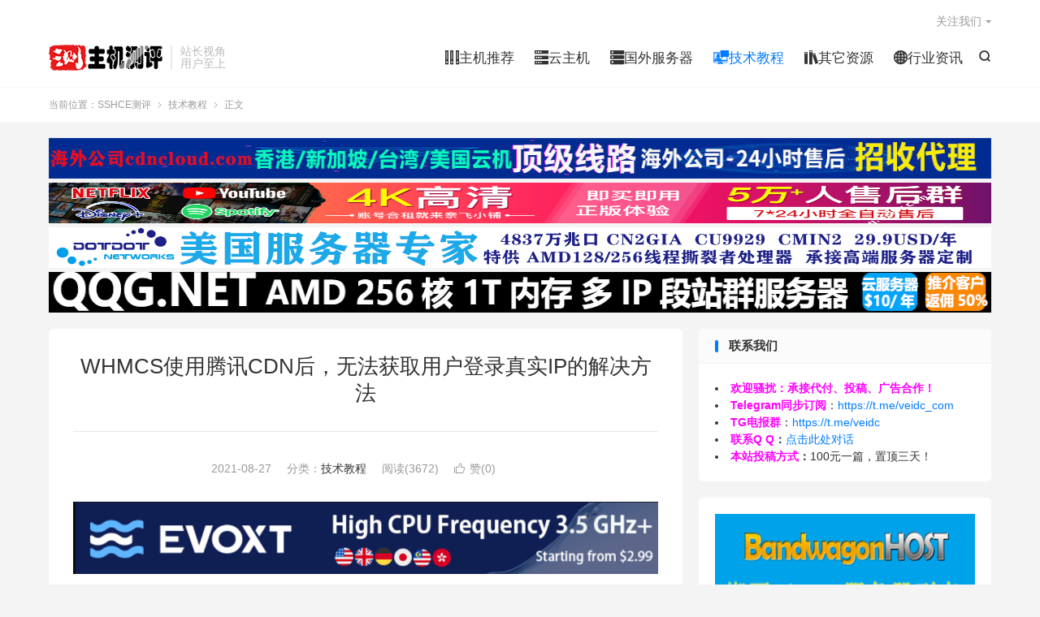

--- FILE ---
content_type: text/html; charset=UTF-8
request_url: https://www.sshce.com/17935.html
body_size: 14322
content:
<!DOCTYPE HTML>
<html lang="zh-CN" >
<head>
<meta charset="UTF-8">
<meta http-equiv="X-UA-Compatible" content="IE=edge">
<meta name="viewport" content="width=device-width, initial-scale=1.0, user-scalable=0, minimum-scale=1.0, maximum-scale=1.0">
<meta name="apple-mobile-web-app-title" content="SSHCE测评">
<meta http-equiv="Cache-Control" content="no-siteapp">
<title>WHMCS使用腾讯CDN后，无法获取用户登录真实IP的解决方法-SSHCE测评</title>
<meta name='robots' content='max-image-preview:large' />
<link rel='dns-prefetch' href='//www.sshce.com' />
<link rel="alternate" title="oEmbed (JSON)" type="application/json+oembed" href="https://www.sshce.com/wp-json/oembed/1.0/embed?url=https%3A%2F%2Fwww.sshce.com%2F17935.html" />
<link rel="alternate" title="oEmbed (XML)" type="text/xml+oembed" href="https://www.sshce.com/wp-json/oembed/1.0/embed?url=https%3A%2F%2Fwww.sshce.com%2F17935.html&#038;format=xml" />
<style id='wp-img-auto-sizes-contain-inline-css' type='text/css'>
img:is([sizes=auto i],[sizes^="auto," i]){contain-intrinsic-size:3000px 1500px}
/*# sourceURL=wp-img-auto-sizes-contain-inline-css */
</style>
<style id='classic-theme-styles-inline-css' type='text/css'>
/*! This file is auto-generated */
.wp-block-button__link{color:#fff;background-color:#32373c;border-radius:9999px;box-shadow:none;text-decoration:none;padding:calc(.667em + 2px) calc(1.333em + 2px);font-size:1.125em}.wp-block-file__button{background:#32373c;color:#fff;text-decoration:none}
/*# sourceURL=/wp-includes/css/classic-themes.min.css */
</style>
<link rel='stylesheet' id='style-css' href='https://www.sshce.com/wp-content/themes/dux/style.css?ver=9.0' type='text/css' media='all' />
<script type="text/javascript" src="https://www.sshce.com/wp-content/themes/dux/assets/js/libs/jquery.min.js?ver=9.0" id="jquery-js"></script>
<link rel="https://api.w.org/" href="https://www.sshce.com/wp-json/" /><link rel="alternate" title="JSON" type="application/json" href="https://www.sshce.com/wp-json/wp/v2/posts/17935" /><link rel="canonical" href="https://www.sshce.com/17935.html" />
<style type="text/css">.eafl-disclaimer-small{font-size:.8em}.eafl-disclaimer-smaller{font-size:.6em}</style><meta name="keywords" content="WHMCS使用CDN获取真实IP,WHMCS获取真实IP,百度CDN,腾讯CDN,技术教程">
<meta name="description" content="WHMCS是一款出色的财务系统，腾讯CDN也是国内知名的CDN提供商，最近小编在使用WHMCS时，加了腾讯CDN。但是套上CDN之后就会出现一个问题，每次不管是自己登录还是用户登陆注册，识别的ip都是腾讯CDN的ip，那么如何才能获取到登录用户的真实ip呢？答案其实很简单，只需要添加三行代码就可以完美解决。  conf">
<meta property="og:type" content="acticle">
<meta property="og:site_name" content="SSHCE测评">
<meta property="og:title" content="WHMCS使用腾讯CDN后，无法获取用户登录真实IP的解决方法">
<meta property="og:description" content="WHMCS是一款出色的财务系统，腾讯CDN也是国内知名的CDN提供商，最近小编在使用WHMCS时，加了腾讯CDN。但是套上CDN之后就会出现一个问题，每次不管是自己登录还是用户登陆注册，识别的ip都是腾讯CDN的ip，那么如何才能获取到登录...">
<meta property="og:url" content="https://www.sshce.com/17935.html">
<meta property="og:image" content="https://www.veidc.com/wp-content/uploads/2021/08/1630045725-20210827142811.png">
<meta property="twitter:card" content="summary_large_image">
<meta property="twitter:title" content="WHMCS使用腾讯CDN后，无法获取用户登录真实IP的解决方法">
<meta property="twitter:description" content="WHMCS是一款出色的财务系统，腾讯CDN也是国内知名的CDN提供商，最近小编在使用WHMCS时，加了腾讯CDN。但是套上CDN之后就会出现一个问题，每次不管是自己登录还是用户登陆注册，识别的ip都是腾讯CDN的ip，那么如何才能获取到登录...">
<meta property="twitter:url" content="https://www.sshce.com/17935.html">
<meta property="twitter:image" content="https://www.veidc.com/wp-content/uploads/2021/08/1630045725-20210827142811.png">
<style>.container{max-width:1200px}a.tbaru{border:2px dashed #aaa;padding:40px 15px;font-size:18px;background-color:#fff;display:block;text-decoration:none;color:#888;font-weight:bold;text-align:center;}
a.tbaru:hover{border-color:#666;color:#444;}
@media (max-width:640px){a.tbaru{font-size:12px;padding:25px 15px;}}
/**logo扫光效果CSS**/
.logo{
  position: relative;
  overflow: hidden;
  max-height: 50px;
}
.logo:before {
    content: "";
    position: absolute;
    width: 150px;
    height: 10px;
    background-color: rgba(255, 255, 255, 0.5);
    -webkit-transform: rotate(-45deg);
    transform: rotate(-45deg);
    -webkit-animation: blink 1s ease-in 1s infinite;
    animation: blink 1s ease-in 1s infinite;
}
 
@-webkit-keyframes blink {
    from {left: 10px;top: 0;}
    to {left: 320px;top: 0;}
}
@-o-keyframes blink {
    from {left: 10px;top: 0;}
    to {left: 320px;top: 0;}
}
@-moz-keyframes blink {
    from {left: 10px;top: 0;}
    to {left: 320px;top: 0;}
}
@keyframes blink {
    from {left: -100px;top: 0;}
    to {left: 320px;top: 0;}
}


/** 修正摘要列表定位方式 */
.excerpt {
    position: relative;
}
/** NEW 图标文字版样式 **/
.excerpt .new-icon{
    position: absolute;
    padding: 0;
    right: -45px;
    top: -20px;
    display: block;
    width: 120px;
    height: 24px;
    line-height: 24px;
    background: #4caf50;
    color: #fff;
    font-size: 16px;
    font-weight: 500;
    text-align: center;
    transform: rotate(36deg);
    transform-origin: 0% 0%;
}

/** 置顶图标文字版样式 **/
.sticky-icon {
    position: absolute;
    padding: 0;
    right: -45px;
    top: -20px;
    display: block;
    width: 120px;
    height: 24px;
    line-height: 24px;
    background: #ff5e52;
    color: #fff;
    font-size: 16px;
    font-weight: 500;
    text-align: center;
    transform: rotate(36deg);
    transform-origin: 0% 0%;
}
@media (max-width:640px){
    .excerpt-sticky header{text-indent:0px;position: unset;}
    .sticky-icon {
        position: absolute;
        padding: 0;
        right: -45px;
        left: auto;
        top: -20px;
        display: block;
        width: 120px;
        height: 24px;
        line-height: 24px;
        background: #ff5e52;
        color: #fff;
        font-size: 16px;
        font-weight: 500;
        text-align: center;
        transform: rotate(36deg);
        transform-origin: 0% 0%;
    }
}

/* 首页5格 */
.eboxx {
overflow: hidden;
font-size: 12px;
text-align: center;
background-color: #fff;
margin-bottom: 10px;
}
.eboxx h4 {
font-size: 14px;
color: #444;
margin: 10px 0;
}
.eboxx-i {
position: relative;
float: left;
width: 25%;
padding: 18px;
background-color: #fff;
color: #777;
}
.eboxx-01, .eboxx-02, .eboxx-03, .eboxx-04 {
border-right: 2px solid #eee;
}
.eboxx-i:hover {background-color: #FAFDFF;
 border-color: #dd911f;
 position: relative;
 z-index: 2;}
.eboxx-i p {height: 36px;overflow: hidden;color: #bbb;}
@media (max-width: 1024px) {
.eboxx .btn-default {display: none;}
.eboxx h4 {height: 20px;overflow: hidden;}
}
@media (max-width: 860px) {
.eboxx .eboxx-100 {display: none;}
.eboxx-i {width: 25%;}
.eboxx-04 {border-right: none;}
}
@media (max-width: 640px) {
.eboxx-i {width: 50%;}
.eboxx-01 {border-bottom: 2px solid #eee;}
.eboxx-02 {border-right: none;border-bottom: 2px solid #eee;}
}
@media (max-width: 480px) {
.eboxx-i {padding: 10px 15px 15px;}
.eboxx h4 {margin-bottom: 0;}
.eboxx-i p {margin: 5px 0}
}

.author_bio_section{
background: none repeat scroll 0 0 #F5F5F5;
padding: 15px;
border: 1px solid #ccc;
}
.author_name{
font-size:16px;
font-weight: bold;
}
.author_details img {
border: 1px solid #D8D8D8;
border-radius: 50%;
float: left;
margin: 0 10px 10px 0;
}

/**biaoji**/
.article-categories {
 margin-bottom: 10px
}

.article-categories a {
 padding: 4px 10px;
 background-color: #19B5FE;
 color: white;
 font-size: 12px;
 line-height: 16px;
 font-weight: 400;
 margin: 0 5px 5px 0;
 border-radius: 2px;
 display: inline-block
}

.article-categories a:nth-child(5n) {
 background-color: #4A4A4A;
 color: #FFF
}

.article-categories a:nth-child(5n+1) {
 background-color: #ff5e5c;
 color: #FFF
}

.article-categories a:nth-child(5n+2) {
 background-color: #ffbb50;
 color: #FFF
}

.article-categories a:nth-child(5n+3) {
 background-color: #1ac756;
 color: #FFF
}

.article-categories a:nth-child(5n+4) {
 background-color: #19B5FE;
 color: #FFF
}

.article-categories a:hover {
 background-color: #1B1B1B;
 color: #FFF
}

.article-title {
 position: relative;
 margin-bottom: 15px;
 font-size: 26px;
 line-height: 1.3;
 display: block;
 font-weight: 400;
 margin: 0 0 35px;
 padding: 0 0 30px;
 border-bottom: 1px solid #e7e7e7;
 color: #FFF
}

/*网站新增彩色警示文本框*/ 
#tbc_cyan {
	color: #24b4f0;  
	background: #c0e8ff url('../img/tbc_cyan.png') -1px -1px no-repeat;  
	border: 1px solid #24b4f0;   
	overflow: hidden;   
	margin: 10px 0;   
	padding: 15px 15px;   
} 
#tbc_green {
	color: #7da33c;   
	background: #ecf2d6 url('../img/tbc_green.png') -1px -1px no-repeat;   
	border: 1px solid #aac66d;   
	overflow: hidden;   
	margin: 10px 0;   
	padding: 15px;   
} 
#tbc_yellow {
	color: #ad9948;  
	background: #fff4b9 url('../img/tbc_yellow.png') -1px -1px no-repeat;  
	border: 1px solid #eac946;  
	overflow: hidden;  
	margin: 10px 0;  
	padding: 15px;  
}  
#tbc_pink {
	color: #c66;  
	background: #ffecea url('../img/tbc_pink.png') -1px -1px no-repeat;  
	border: 1px solid #ebb1b1;  
	overflow: hidden;  
	margin: 10px 0;  
	padding: 15px;  
}   
#tbc_gray {
	color: #f0f0f0;
	background: #eaeaea url('../img/tbc_gray.png') -1px -1px no-repeat;
	border: 1px solid #c8c8c8;
	overflow: hidden;
	margin: 10px 0;
	padding: 15px;  
}

/**biaoji**/
.article-categories {
 margin-bottom: 10px
}

.article-categories a {
 padding: 4px 10px;
 background-color: #19B5FE;
 color: white;
 font-size: 12px;
 line-height: 16px;
 font-weight: 400;
 margin: 0 5px 5px 0;
 border-radius: 2px;
 display: inline-block
}

.article-categories a:nth-child(5n) {
 background-color: #4A4A4A;
 color: #FFF
}

.article-categories a:nth-child(5n+1) {
 background-color: #ff5e5c;
 color: #FFF
}

.article-categories a:nth-child(5n+2) {
 background-color: #ffbb50;
 color: #FFF
}

.article-categories a:nth-child(5n+3) {
 background-color: #1ac756;
 color: #FFF
}

.article-categories a:nth-child(5n+4) {
 background-color: #19B5FE;
 color: #FFF
}

.article-categories a:hover {
 background-color: #1B1B1B;
 color: #FFF
}

.article-title {
 position: relative;
 margin-bottom: 15px;
 font-size: 26px;
 line-height: 1.3;
 display: block;
 font-weight: 400;
 margin: 0 0 35px;
 padding: 0 0 30px;
 border-bottom: 1px solid #e7e7e7;
 color: #FFF
}

.excerpt:hover{ background-color: #f0ffff; border-color: #24b4f0; position: relative; z-index: 2; }

/* WooCommerce sidebar */
.widget_shopping_cart_content{padding: 5px 15px 0;}
.woocommerce.widget_shopping_cart .total{border-top: 1px solid #eee;padding-top: 10px;}
.woocommerce .widget_shopping_cart .cart_list li, .woocommerce.widget_shopping_cart .cart_list li{padding-top: 5px;padding-bottom: 5px;}
.woocommerce .widget_shopping_cart .cart_list li a.remove, .woocommerce.widget_shopping_cart .cart_list li a.remove{top: 5px;}

.woocommerce.widget_product_categories .product-categories{padding: 15px 15px 10px;}
.woocommerce.widget_product_categories .product-categories li{margin-bottom: 5px;}
.woocommerce.widget_products ul.product_list_widget{padding: 15px;}

.woocommerce.widget_product_search{padding: 15px;overflow: hidden;}
.woocommerce.widget_product_search .search-field{float: left;width: 70%;height: 37px;border: 1px solid #ddd;padding: 5px 10px;}
.woocommerce.widget_product_search button[type=submit]{float: right;width: 28%;height: 37px;padding: 5px 10px;}

/* CDN 服务仅供平台体验和调试使用，平台不承诺服务的稳定性，企业客户需下载字体包自行发布使用并做好备份。 */
@font-face {
  font-family: 'iconfont';  /* Project id 3745193 */
  src: url('//at.alicdn.com/t/c/font_3745193_spun7uesgk.woff2?t=1667375156502') format('woff2'),
       url('//at.alicdn.com/t/c/font_3745193_spun7uesgk.woff?t=1667375156502') format('woff'),
       url('//at.alicdn.com/t/c/font_3745193_spun7uesgk.ttf?t=1667375156502') format('truetype');
}

/* 这段必须有 */
.iconfont{
  font-family:"iconfont" !important;
  font-style:normal;
  -webkit-font-smoothing: antialiased;
  -webkit-text-stroke-width: 0.2px;
  -moz-osx-font-smoothing: grayscale;
}</style><link rel="shortcut icon" href="https://www.sshce.com/favicon.ico">
<style id='global-styles-inline-css' type='text/css'>
:root{--wp--preset--aspect-ratio--square: 1;--wp--preset--aspect-ratio--4-3: 4/3;--wp--preset--aspect-ratio--3-4: 3/4;--wp--preset--aspect-ratio--3-2: 3/2;--wp--preset--aspect-ratio--2-3: 2/3;--wp--preset--aspect-ratio--16-9: 16/9;--wp--preset--aspect-ratio--9-16: 9/16;--wp--preset--color--black: #000000;--wp--preset--color--cyan-bluish-gray: #abb8c3;--wp--preset--color--white: #ffffff;--wp--preset--color--pale-pink: #f78da7;--wp--preset--color--vivid-red: #cf2e2e;--wp--preset--color--luminous-vivid-orange: #ff6900;--wp--preset--color--luminous-vivid-amber: #fcb900;--wp--preset--color--light-green-cyan: #7bdcb5;--wp--preset--color--vivid-green-cyan: #00d084;--wp--preset--color--pale-cyan-blue: #8ed1fc;--wp--preset--color--vivid-cyan-blue: #0693e3;--wp--preset--color--vivid-purple: #9b51e0;--wp--preset--gradient--vivid-cyan-blue-to-vivid-purple: linear-gradient(135deg,rgb(6,147,227) 0%,rgb(155,81,224) 100%);--wp--preset--gradient--light-green-cyan-to-vivid-green-cyan: linear-gradient(135deg,rgb(122,220,180) 0%,rgb(0,208,130) 100%);--wp--preset--gradient--luminous-vivid-amber-to-luminous-vivid-orange: linear-gradient(135deg,rgb(252,185,0) 0%,rgb(255,105,0) 100%);--wp--preset--gradient--luminous-vivid-orange-to-vivid-red: linear-gradient(135deg,rgb(255,105,0) 0%,rgb(207,46,46) 100%);--wp--preset--gradient--very-light-gray-to-cyan-bluish-gray: linear-gradient(135deg,rgb(238,238,238) 0%,rgb(169,184,195) 100%);--wp--preset--gradient--cool-to-warm-spectrum: linear-gradient(135deg,rgb(74,234,220) 0%,rgb(151,120,209) 20%,rgb(207,42,186) 40%,rgb(238,44,130) 60%,rgb(251,105,98) 80%,rgb(254,248,76) 100%);--wp--preset--gradient--blush-light-purple: linear-gradient(135deg,rgb(255,206,236) 0%,rgb(152,150,240) 100%);--wp--preset--gradient--blush-bordeaux: linear-gradient(135deg,rgb(254,205,165) 0%,rgb(254,45,45) 50%,rgb(107,0,62) 100%);--wp--preset--gradient--luminous-dusk: linear-gradient(135deg,rgb(255,203,112) 0%,rgb(199,81,192) 50%,rgb(65,88,208) 100%);--wp--preset--gradient--pale-ocean: linear-gradient(135deg,rgb(255,245,203) 0%,rgb(182,227,212) 50%,rgb(51,167,181) 100%);--wp--preset--gradient--electric-grass: linear-gradient(135deg,rgb(202,248,128) 0%,rgb(113,206,126) 100%);--wp--preset--gradient--midnight: linear-gradient(135deg,rgb(2,3,129) 0%,rgb(40,116,252) 100%);--wp--preset--font-size--small: 13px;--wp--preset--font-size--medium: 20px;--wp--preset--font-size--large: 36px;--wp--preset--font-size--x-large: 42px;--wp--preset--spacing--20: 0.44rem;--wp--preset--spacing--30: 0.67rem;--wp--preset--spacing--40: 1rem;--wp--preset--spacing--50: 1.5rem;--wp--preset--spacing--60: 2.25rem;--wp--preset--spacing--70: 3.38rem;--wp--preset--spacing--80: 5.06rem;--wp--preset--shadow--natural: 6px 6px 9px rgba(0, 0, 0, 0.2);--wp--preset--shadow--deep: 12px 12px 50px rgba(0, 0, 0, 0.4);--wp--preset--shadow--sharp: 6px 6px 0px rgba(0, 0, 0, 0.2);--wp--preset--shadow--outlined: 6px 6px 0px -3px rgb(255, 255, 255), 6px 6px rgb(0, 0, 0);--wp--preset--shadow--crisp: 6px 6px 0px rgb(0, 0, 0);}:where(.is-layout-flex){gap: 0.5em;}:where(.is-layout-grid){gap: 0.5em;}body .is-layout-flex{display: flex;}.is-layout-flex{flex-wrap: wrap;align-items: center;}.is-layout-flex > :is(*, div){margin: 0;}body .is-layout-grid{display: grid;}.is-layout-grid > :is(*, div){margin: 0;}:where(.wp-block-columns.is-layout-flex){gap: 2em;}:where(.wp-block-columns.is-layout-grid){gap: 2em;}:where(.wp-block-post-template.is-layout-flex){gap: 1.25em;}:where(.wp-block-post-template.is-layout-grid){gap: 1.25em;}.has-black-color{color: var(--wp--preset--color--black) !important;}.has-cyan-bluish-gray-color{color: var(--wp--preset--color--cyan-bluish-gray) !important;}.has-white-color{color: var(--wp--preset--color--white) !important;}.has-pale-pink-color{color: var(--wp--preset--color--pale-pink) !important;}.has-vivid-red-color{color: var(--wp--preset--color--vivid-red) !important;}.has-luminous-vivid-orange-color{color: var(--wp--preset--color--luminous-vivid-orange) !important;}.has-luminous-vivid-amber-color{color: var(--wp--preset--color--luminous-vivid-amber) !important;}.has-light-green-cyan-color{color: var(--wp--preset--color--light-green-cyan) !important;}.has-vivid-green-cyan-color{color: var(--wp--preset--color--vivid-green-cyan) !important;}.has-pale-cyan-blue-color{color: var(--wp--preset--color--pale-cyan-blue) !important;}.has-vivid-cyan-blue-color{color: var(--wp--preset--color--vivid-cyan-blue) !important;}.has-vivid-purple-color{color: var(--wp--preset--color--vivid-purple) !important;}.has-black-background-color{background-color: var(--wp--preset--color--black) !important;}.has-cyan-bluish-gray-background-color{background-color: var(--wp--preset--color--cyan-bluish-gray) !important;}.has-white-background-color{background-color: var(--wp--preset--color--white) !important;}.has-pale-pink-background-color{background-color: var(--wp--preset--color--pale-pink) !important;}.has-vivid-red-background-color{background-color: var(--wp--preset--color--vivid-red) !important;}.has-luminous-vivid-orange-background-color{background-color: var(--wp--preset--color--luminous-vivid-orange) !important;}.has-luminous-vivid-amber-background-color{background-color: var(--wp--preset--color--luminous-vivid-amber) !important;}.has-light-green-cyan-background-color{background-color: var(--wp--preset--color--light-green-cyan) !important;}.has-vivid-green-cyan-background-color{background-color: var(--wp--preset--color--vivid-green-cyan) !important;}.has-pale-cyan-blue-background-color{background-color: var(--wp--preset--color--pale-cyan-blue) !important;}.has-vivid-cyan-blue-background-color{background-color: var(--wp--preset--color--vivid-cyan-blue) !important;}.has-vivid-purple-background-color{background-color: var(--wp--preset--color--vivid-purple) !important;}.has-black-border-color{border-color: var(--wp--preset--color--black) !important;}.has-cyan-bluish-gray-border-color{border-color: var(--wp--preset--color--cyan-bluish-gray) !important;}.has-white-border-color{border-color: var(--wp--preset--color--white) !important;}.has-pale-pink-border-color{border-color: var(--wp--preset--color--pale-pink) !important;}.has-vivid-red-border-color{border-color: var(--wp--preset--color--vivid-red) !important;}.has-luminous-vivid-orange-border-color{border-color: var(--wp--preset--color--luminous-vivid-orange) !important;}.has-luminous-vivid-amber-border-color{border-color: var(--wp--preset--color--luminous-vivid-amber) !important;}.has-light-green-cyan-border-color{border-color: var(--wp--preset--color--light-green-cyan) !important;}.has-vivid-green-cyan-border-color{border-color: var(--wp--preset--color--vivid-green-cyan) !important;}.has-pale-cyan-blue-border-color{border-color: var(--wp--preset--color--pale-cyan-blue) !important;}.has-vivid-cyan-blue-border-color{border-color: var(--wp--preset--color--vivid-cyan-blue) !important;}.has-vivid-purple-border-color{border-color: var(--wp--preset--color--vivid-purple) !important;}.has-vivid-cyan-blue-to-vivid-purple-gradient-background{background: var(--wp--preset--gradient--vivid-cyan-blue-to-vivid-purple) !important;}.has-light-green-cyan-to-vivid-green-cyan-gradient-background{background: var(--wp--preset--gradient--light-green-cyan-to-vivid-green-cyan) !important;}.has-luminous-vivid-amber-to-luminous-vivid-orange-gradient-background{background: var(--wp--preset--gradient--luminous-vivid-amber-to-luminous-vivid-orange) !important;}.has-luminous-vivid-orange-to-vivid-red-gradient-background{background: var(--wp--preset--gradient--luminous-vivid-orange-to-vivid-red) !important;}.has-very-light-gray-to-cyan-bluish-gray-gradient-background{background: var(--wp--preset--gradient--very-light-gray-to-cyan-bluish-gray) !important;}.has-cool-to-warm-spectrum-gradient-background{background: var(--wp--preset--gradient--cool-to-warm-spectrum) !important;}.has-blush-light-purple-gradient-background{background: var(--wp--preset--gradient--blush-light-purple) !important;}.has-blush-bordeaux-gradient-background{background: var(--wp--preset--gradient--blush-bordeaux) !important;}.has-luminous-dusk-gradient-background{background: var(--wp--preset--gradient--luminous-dusk) !important;}.has-pale-ocean-gradient-background{background: var(--wp--preset--gradient--pale-ocean) !important;}.has-electric-grass-gradient-background{background: var(--wp--preset--gradient--electric-grass) !important;}.has-midnight-gradient-background{background: var(--wp--preset--gradient--midnight) !important;}.has-small-font-size{font-size: var(--wp--preset--font-size--small) !important;}.has-medium-font-size{font-size: var(--wp--preset--font-size--medium) !important;}.has-large-font-size{font-size: var(--wp--preset--font-size--large) !important;}.has-x-large-font-size{font-size: var(--wp--preset--font-size--x-large) !important;}
/*# sourceURL=global-styles-inline-css */
</style>
</head>
<body class="wp-singular post-template-default single single-post postid-17935 single-format-standard wp-theme-dux home nav_fixed m-excerpt-time m-excerpt-desc flinks-m site-layout-2 text-justify-on m-sidebar m-list-thumb-left m-user-on">
<header class="header">
	<div class="container">
		<div class="logo"><a href="https://www.sshce.com" title="SSHCE主机测评-专注国外VPS_云主机_国外服务器_国外主机最真实测评及最新优惠"><img src="https://www.sshce.com/wp-content/uploads/2024/07/sshce-logo-1.png" alt="SSHCE主机测评-专注国外VPS_云主机_国外服务器_国外主机最真实测评及最新优惠"><img class="-dark" src="https://www.sshce.com/wp-content/uploads/2024/07/sshce-logo-1.png" alt="SSHCE主机测评-专注国外VPS_云主机_国外服务器_国外主机最真实测评及最新优惠">SSHCE测评</a></div>		<div class="brand">站长视角<br>用户至上</div>											<div class="navto-search search-show"><i class="tbfa">&#xe611;</i></div>
							<ul class="site-nav site-navbar">
			<li><a href="https://www.sshce.com/hosting"><i class="iconfont"></i>主机推荐</a></li>
<li><a href="https://www.sshce.com/vps"><i class="iconfont"></i>云主机</a></li>
<li><a href="https://www.sshce.com/server"><i class="iconfont"></i>国外服务器</a></li>
<li class="current-post-ancestor current-menu-parent"><a href="https://www.sshce.com/technical"><i class="iconfont"></i>技术教程</a></li>
<li><a href="https://www.sshce.com/resources"><i class="iconfont">&#xe60b;</i>其它资源</a></li>
<li><a href="https://www.sshce.com/idc-news"><i class="iconfont"></i>行业资讯</a></li>
		</ul>
					<div class="topbar">
				<ul class="site-nav topmenu">
																<li class="menusns menu-item-has-children">
							<a href="javascript:;">关注我们</a>
							<ul class="sub-menu">
								<li><a class="sns-wechat" href="javascript:;" title="TG电报同步订阅" data-src="https://www.veidc.com/wp-content/uploads/2022/07/qr_tmp.jpg">TG电报同步订阅</a></li>								<li><a target="_blank" rel="external nofollow" href="https://t.me/veidc">电报交流群</a></li><li><a target="_blank" rel="external nofollow" href="https://www.veidc.com/recommends/qun3">QQ三群</a></li><li><a target="_blank" rel="external nofollow" href="https://www.veidc.com/recommends/qun">QQ二群</a></li>							</ul>
						</li>
									</ul>
							</div>
																<a rel="nofollow" href="javascript:;" class="signin-loader m-icon-user"><i class="tbfa">&#xe641;</i></a>
										</div>
</header>
	<div class="m-icon-nav">
		<i class="tbfa">&#xe612;</i>
		<i class="tbfa">&#xe606;</i>
	</div>
<div class="site-search">
	<div class="container">
		<form method="get" class="site-search-form" action="https://www.sshce.com/">
    <input class="search-input" name="s" type="text" placeholder="输入关键字" value="" required="required">
    <button class="search-btn" type="submit"><i class="tbfa">&#xe611;</i></button>
</form>	</div>
</div>
	<div class="breadcrumbs">
		<div class="container">当前位置：<a href="https://www.sshce.com">SSHCE测评</a> <small><i class="tbfa">&#xe87e;</i></small> <a href="https://www.sshce.com/technical">技术教程</a> <small><i class="tbfa">&#xe87e;</i></small> 正文</div>
	</div>
<div class="orbui orbui-site orbui-site-01"><div class="container"  style="margin-bottom: 5px;"><a href="https://www.veidc.com/recommends/cdncloud" target="_blank" rel="nofollow noopener noreferrer"><img src="https://www.veidc.com/wp-content/uploads/2022/08/cdncloud.jpg" width="1200" height="50" alt="" border="0" /></a></div>
<div class="container"  style="margin-bottom: 5px;"><a href="https://www.veidc.com/recommends/ihezu" target="_blank" rel="nofollow noopener noreferrer"><img src="https://www.veidc.com/wp-content/uploads/2023/05/小铺长广告.png" width="1200" height="50" alt="" border="0" /></a></div>
<div class="container"  style="margin-bottom: 5px;"><a href="https://www.veidc.com/recommends/dotdotnetworks-ad" target="_blank"> <img src="https://www.veidc.com/wp-content/uploads/2024/08/Dotdotnetworks廣告橫幅圖.png" width="1200" height="50" alt="" border="0" /></a></div>
<div class="container"  style="margin-bottom: 5px;"><a href="https://www.qqg.net/partner/3.html" target="_blank"> <img src="https://www.veidc.com/wp-content/uploads/2025/11/1763124692389.gif" width="1200" height="50" alt="" border="0" /></a></div></div><section class="container">
	<div class="content-wrap">
	<div class="content">
						<header class="article-header">
			<h1 class="article-title"><a href="https://www.sshce.com/17935.html">WHMCS使用腾讯CDN后，无法获取用户登录真实IP的解决方法</a></h1>
			<div class="article-meta">
				<span class="item">2021-08-27</span>												<span class="item">分类：<a href="https://www.sshce.com/technical" rel="category tag">技术教程</a></span>
				<span class="item post-views">阅读(3672)</span>																			<a href="javascript:;" etap="like" class="item item-like" data-pid="17935"><i class="tbfa">&#xe64c;</i>赞(<span>0</span>)</a>																	<span class="item"></span>
			</div>
		</header>
		<article class="article-content">
			<div class="orbui orbui-post orbui-post-01"><a href="https://www.veidc.com/recommends/evoxt" target="_blank"><img style="border:0px" src="https://www.veidc.com/wp-content/uploads/2024/02/evoxt.png" width="778" height="90" alt=""></a></div>						<p>WHMCS是一款出色的财务系统，腾讯CDN也是国内知名的CDN提供商，最近小编在使用WHMCS时，加了腾讯CDN。但是套上CDN之后就会出现一个问题，每次不管是自己登录还是用户登陆注册，识别的ip都是腾讯CDN的ip，那么如何才能获取到登录用户的真实ip呢？答案其实很简单，只需要添加三行代码就可以完美解决。</p>
<p><strong>configuration.php添加如下代码：</strong></p>
<pre>$_SERVER['REMOTE_ADDR'] = $_SERVER['HTTP_X_FORWARDED_FOR']; // 获取真实IP
list($_SERVER['REMOTE_ADDR']) = explode(', ', $_SERVER['REMOTE_ADDR'], 2); // 可能通过多个代理，其中第一个为真实ip地址
$_SERVER['HTTP_X_FORWARDED_FOR'] = $_SERVER['REMOTE_ADDR']; // 添加到WHMCS IP变量</pre>
<p>添加后代码如下图：</p>
<p><img fetchpriority="high" decoding="async" class="aligncenter size-full wp-image-17936" src="https://www.veidc.com/wp-content/uploads/2021/08/1630045725-20210827142811.png" alt="" width="905" height="450" srcset="https://www.sshce.com/wp-content/uploads/2021/08/1630045725-20210827142811.png 905w, https://www.sshce.com/wp-content/uploads/2021/08/1630045725-20210827142811-300x149.png 300w, https://www.sshce.com/wp-content/uploads/2021/08/1630045725-20210827142811-768x382.png 768w" sizes="(max-width: 905px) 100vw, 905px" /></p>
<p><strong>修改之后完美解决！此时就可以正常获取登录用户的真实IP了。</strong></p>
<footer class="author_bio_section" ><p class="author_name">关于 国外主机测评</p><p class="author_details"><img alt='' src='https://www.gravatar.com/avatar/26d9db5b935c601f8f287613c71414f7fbd200bd57b43ce1981e83896e44cf7f?s=90&#038;d=mystery' srcset='https://www.gravatar.com/avatar/26d9db5b935c601f8f287613c71414f7fbd200bd57b43ce1981e83896e44cf7f?s=180&#038;d=mystery 2x' class='avatar avatar-90 photo' height='90' width='90' />【声明】：本站宗旨是为方便站长、科研及外贸人员，请勿用于其它非法用途！站内所有内容及资源，均来自网络。本站自身不提供任何资源的储存及下载，若无意侵犯到您的权利，请及时与我们联系。</p><p class="author_links"><a rel="nofollow" href="https://t.me/veidc" target="_blank">点此加入电报交流群</a> | <a rel="nofollow" href="https://t.me/veidc_com" target="_blank" rel="nofollow">推荐订阅电报频道，最新VPS服务器优惠早知道！</a></p></footer>					</article>
				<div class="orbui-post-footer"><b>AD：</b><strong>【上网哪家强，搬瓦工多个高品质机房，年付低至49.99美元】</strong><a target="_blank" href="https://bwh81.net/aff.php?aff=34214&pid=87"><font color=#FF00FF>点我看看</font></a></div>		            <div class="post-actions">
            	<a href="javascript:;" etap="like" class="post-like action action-like" data-pid="17935"><i class="tbfa">&#xe64c;</i>赞(<span>0</span>)</a>            	            	            </div>
        		<div class="post-copyright-custom">版权声明：本文采用知识共享 署名4.0国际许可协议 [BY-NC-SA] 进行授权， 转载请注明出处。<br>文章名称：《WHMCS使用腾讯CDN后，无法获取用户登录真实IP的解决方法》<br>文章链接：<a href="https://www.sshce.com/17935.html">https://www.sshce.com/17935.html</a><br>【声明】：国外主机测评仅分享信息，不参与任何交易，也非中介，所有内容仅代表个人观点，均不作直接、间接、法定、约定的保证，读者购买风险自担。一旦您访问国外主机测评，即表示您已经知晓并接受了此声明通告。<br>【关于安全】：任何 IDC商家都有倒闭和跑路的可能，备份永远是最佳选择，服务器也是机器，不勤备份是对自己极不负责的表现，请保持良好的备份习惯。</div>		
		<div class="shares"><dfn>分享到</dfn><a href="javascript:;" data-url="https://www.sshce.com/17935.html" class="share-weixin" title="分享到微信"><i class="tbfa">&#xe61e;</i></a><a etap="share" data-share="weibo" class="share-tsina" title="分享到微博"><i class="tbfa">&#xe645;</i></a><a etap="share" data-share="qq" class="share-sqq" title="分享到QQ好友"><i class="tbfa">&#xe60f;</i></a><a etap="share" data-share="qzone" class="share-qzone" title="分享到QQ空间"><i class="tbfa">&#xe600;</i></a><a etap="share" data-share="line" class="share-line" title="分享到Line"><i class="tbfa">&#xe6fb;</i></a><a etap="share" data-share="twitter" class="share-twitter" title="分享到X"><i class="tbfa">&#xe604;</i></a><a etap="share" data-share="facebook" class="share-facebook" title="分享到Facebook"><i class="tbfa">&#xe725;</i></a><a etap="share" data-share="telegram" class="share-telegram" title="分享到Telegram"><i class="tbfa">&#xe9ac;</i></a><a etap="share" data-share="skype" class="share-skype" title="分享到Skype"><i class="tbfa">&#xe87d;</i></a></div>
				<div class="article-tags"><a href="https://www.sshce.com/tag/whmcs%e4%bd%bf%e7%94%a8cdn%e8%8e%b7%e5%8f%96%e7%9c%9f%e5%ae%9eip" rel="tag">WHMCS使用CDN获取真实IP</a><a href="https://www.sshce.com/tag/whmcs%e8%8e%b7%e5%8f%96%e7%9c%9f%e5%ae%9eip" rel="tag">WHMCS获取真实IP</a><a href="https://www.sshce.com/tag/%e7%99%be%e5%ba%a6cdn" rel="tag">百度CDN</a><a href="https://www.sshce.com/tag/%e8%85%be%e8%ae%afcdn" rel="tag">腾讯CDN</a></div>
		
		
		            <nav class="article-nav">
                <span class="article-nav-prev">上一篇<br><a href="https://www.sshce.com/17932.html" rel="prev">【NameSilo】最新可用优惠码及商家介绍整理汇总，.TOP域名目前仅$1.19/年</a></span>
                <span class="article-nav-next">下一篇<br><a href="https://www.sshce.com/17937.html" rel="next">Vultr：裸金属服务器，$0.275/h，6核/32GB内存/1.9TB SSD/10T流量/10G带宽，可选洛杉矶/日本/新加坡等10个机房</a></span>
            </nav>
        
		<div class="orbui orbui-post orbui-post-02"><a href="https://www.veidc.com/recommends/lisahost" target="_blank"><img style="border:0px" src="https://www.veidc.com/wp-content/uploads/2024/03/1700832215-1700830705-lisa.jpg" width="778" height="90" alt=""></a></div>		<div class="relates relates-imagetext"><div class="title"><h3>相关推荐</h3></div><ul><li><a target="_blank" href="https://www.sshce.com/12901.html"><img data-src="https://www.veidc.com/wp-content/uploads/2020/08/1596362648-20200802180355.png" alt="使用WHMCS套用了百度收费CDN加速后，WHMCS前后台无法登录的解决方法-SSHCE测评" src="https://www.sshce.com/wp-content/themes/dux/assets/img/thumbnail.png" class="thumb"></a><a href="https://www.sshce.com/12901.html">使用WHMCS套用了百度收费CDN加速后，WHMCS前后台无法登录的解决方法</a></li><li><a target="_blank" href="https://www.sshce.com/51566.html"><img data-src="https://www.sshce.com/wp-content/uploads/2025/12/553818a059fca7dc27f248169a5a9f01.jpg" alt="通过油猴（Tampermonkey）安装 “YouTube Rotate 90°” 脚本，让油管支持视频画面旋转-SSHCE测评" src="https://www.sshce.com/wp-content/themes/dux/assets/img/thumbnail.png" class="thumb"></a><a href="https://www.sshce.com/51566.html">通过油猴（Tampermonkey）安装 “YouTube Rotate 90°” 脚本，让油管支持视频画面旋转</a></li><li><a target="_blank" href="https://www.sshce.com/51220.html"><img data-src="https://www.sshce.com/wp-content/uploads/2025/10/set-youtube-quality-preferences-phone.jpeg" alt="YouTube画质总是跳来跳去？教你一招固定高画质！-SSHCE测评" src="https://www.sshce.com/wp-content/themes/dux/assets/img/thumbnail.png" class="thumb"></a><a href="https://www.sshce.com/51220.html">YouTube画质总是跳来跳去？教你一招固定高画质！</a></li><li><a target="_blank" href="https://www.sshce.com/50761.html"><img data-src="https://www.sshce.com/wp-content/uploads/2025/09/1.png" alt="如何用谷歌云服务器搭建代理 IP 并配置到 AdsPower 图文教程-SSHCE测评" src="https://www.sshce.com/wp-content/themes/dux/assets/img/thumbnail.png" class="thumb"></a><a href="https://www.sshce.com/50761.html">如何用谷歌云服务器搭建代理 IP 并配置到 AdsPower 图文教程</a></li><li><a target="_blank" href="https://www.sshce.com/50789.html"><img data-src="https://www.sshce.com/wp-content/uploads/2025/09/%E6%8E%A5%E7%A0%81%E5%B9%B3%E5%8F%B0.png" alt="SMS-Man海外短信验证码接收平台注册和使用教程-SSHCE测评" src="https://www.sshce.com/wp-content/themes/dux/assets/img/thumbnail.png" class="thumb"></a><a href="https://www.sshce.com/50789.html">SMS-Man海外短信验证码接收平台注册和使用教程</a></li><li><a target="_blank" href="https://www.sshce.com/50751.html"><img data-src="https://www.sshce.com/wp-content/uploads/2025/09/PixPin_2025-02-24_14-52-37.png" alt="国内用户如何注册Claude，怎么防止秒封？最新图片教程详解-SSHCE测评" src="https://www.sshce.com/wp-content/themes/dux/assets/img/thumbnail.png" class="thumb"></a><a href="https://www.sshce.com/50751.html">国内用户如何注册Claude，怎么防止秒封？最新图片教程详解</a></li><li><a target="_blank" href="https://www.sshce.com/50366.html"><img data-src="https://www.veidc.com/wp-content/uploads/2025/08/20250803092626.png" alt="奈飞小铺购买YouTube家庭会员拼车教程，附独家优惠码-SSHCE测评" src="https://www.sshce.com/wp-content/themes/dux/assets/img/thumbnail.png" class="thumb"></a><a href="https://www.sshce.com/50366.html">奈飞小铺购买YouTube家庭会员拼车教程，附独家优惠码</a></li><li><a target="_blank" href="https://www.sshce.com/50339.html"><img data-src="https://www.veidc.com/wp-content/uploads/2025/07/5e85c5da5f5bc66f937f4e4e742e9914.png" alt="NetQuality：推荐一个超级实用的网络质量检测脚本-SSHCE测评" src="https://www.sshce.com/wp-content/themes/dux/assets/img/thumbnail.png" class="thumb"></a><a href="https://www.sshce.com/50339.html">NetQuality：推荐一个超级实用的网络质量检测脚本</a></li></ul></div>		<div class="orbui orbui-post orbui-post-03"><a href="https://www.veidc.com/recommends/siteground" target="_blank"> <img src="https://www.veidc.com/wp-content/uploads/2023/03/general_EN_general-hosting-leaderboard-light.jpg" width="778" height="60" alt="" border="0"/></a></div>			</div>
	</div>
	<div class="sidebar">
	<div class="widget_text widget-on-phone widget widget_custom_html"><h3>联系我们</h3><div class="textwidget custom-html-widget"><li><span style="color: #ff00ff;"><strong> 欢迎骚扰：承接代付、投稿、广告合作！</strong></span></li>
<li><span style="color: #ff00ff;"><strong>  Telegram同步订阅</strong></span>：<a href="https://t.me/veidc_com" target="_blank" rel="nofollow noopener noreferrer">https://t.me/veidc_com</a></li>
<li><span style="color: #ff00ff;"><strong> TG电报群</strong></span>：<a href="https://t.me/veidc" target="_blank" rel="nofollow noopener noreferrer">https://t.me/veidc</a></li>
<li><strong><span style="color: #ff00ff;">  联系Q Q</span>：</strong><a href="https://wpa.qq.com/msgrd?v=3&amp;uin=9591050&amp;site=qq&amp;menu=yes" target="_blank" rel="nofollow noopener noreferrer">点击此处对话</a></li>
<li><strong><span style="color: #ff00ff;">本站投稿方式</span>：</strong>100元一篇，置顶三天！</li></div></div><div class="widget_text widget-on-phone widget widget_custom_html"><div class="textwidget custom-html-widget"><a href="https://www.veidc.com/recommends/bwh88" target="_blank"><img style="border:0px" src="https://www.veidc.com/wp-content/uploads/2021/09/1632623965-368c3cf6ffac679.png" width="358" height="147" alt=""></a></div></div><div class="widget_text widget-on-phone widget widget_custom_html"><h3>华纳云,8年品牌海外IDC服务商</h3><div class="textwidget custom-html-widget"><a href="https://www.veidc.com/recommends/hncloud-ad" target="_blank"><img style="border:0px" src="https://www.veidc.com/wp-content/uploads/2026/01/广告-358x280-1.gif" width="358" height="280" alt=""></a></div></div><div class="widget_text widget-on-phone widget widget_custom_html"><h3>奈飞小铺 &#8211; 智能账号合租平台</h3><div class="textwidget custom-html-widget"><a href="https://www.veidc.com/recommends/ihezu" target="_blank"><img style="border:0px" src="https://www.veidc.com/wp-content/uploads/2023/05/小铺广告2.png" width="358" height="280" alt=""></a></div></div><div class="widget_text widget-on-phone widget widget_custom_html"><h3>Evoxt：香港CMI/日本软银/美国/英国/马来西亚高速VPS，月付2.84 美元起</h3><div class="textwidget custom-html-widget"><a href="https://www.veidc.com/recommends/evoxt" target="_blank"><img src="https://www.veidc.com/wp-content/uploads/2024/03/202212281107941-1.png" width="358" height="280" alt="Evoxt：香港CMI/日本软银/美国/英国/马来西亚高速VPS，月付2.84 美元起"></a></div></div><div class="widget-on-phone widget widget_ui_posts"><h3>热门文章</h3><ul><li><a target="_blank" href="https://www.sshce.com/31110.html"><span class="thumbnail"><img data-src="https://www.veidc.com/wp-content/uploads/2022/05/20220502220126.png" alt="RackNerd：美国便宜VPS促销汇总，多机房可选，价格低至$9.89/年-SSHCE测评" src="https://www.sshce.com/wp-content/themes/dux/assets/img/thumbnail.png" class="thumb"></span><span class="text">RackNerd：美国便宜VPS促销汇总，多机房可选，价格低至$9.89/年</span><span class="muted">2022-05-03</span></a></li><li><a target="_blank" href="https://www.sshce.com/22142.html"><span class="thumbnail"><img data-src="https://www.veidc.com/wp-content/uploads/2021/11/20211114203815.png" alt="Dmit：新上日本Japan Tokyo Premium套餐，年付终身8折，三网回程CN2 GIA，月付16美元起-SSHCE测评" src="https://www.sshce.com/wp-content/themes/dux/assets/img/thumbnail.png" class="thumb"></span><span class="text">Dmit：新上日本Japan Tokyo Premium套餐，年付终身8折，三网回程CN2 GIA，月付16美元起</span><span class="muted">2021-11-15</span></a></li><li><a target="_blank" href="https://www.sshce.com/48662.html"><span class="thumbnail"><img data-src="https://www.veidc.com/wp-content/uploads/2025/01/QQ截图20250123171801.png" alt="Justhost：春节全场VPS主机4.5折促销，300Mbps-1Gbps不限流量，可选31个国家41个机房，月付$2.57起-SSHCE测评" src="https://www.sshce.com/wp-content/themes/dux/assets/img/thumbnail.png" class="thumb"></span><span class="text">Justhost：春节全场VPS主机4.5折促销，300Mbps-1Gbps不限流量，可选31个国家41个机房，月付$2.57起</span><span class="muted">2025-02-02</span></a></li><li><a target="_blank" href="https://www.sshce.com/42166.html"><span class="thumbnail"><img data-src="https://www.veidc.com/wp-content/uploads/2022/12/20221221143333.png" alt="搬瓦工：国外高速VPS，可选香港CN2/日本(东京/大阪)CN2/美国CN2/加拿大CN2/荷兰CU2/澳大利亚CU2等高端线路，年付$49.99起-SSHCE测评" src="https://www.sshce.com/wp-content/themes/dux/assets/img/thumbnail.png" class="thumb"></span><span class="text">搬瓦工：国外高速VPS，可选香港CN2/日本(东京/大阪)CN2/美国CN2/加拿大CN2/荷兰CU2/澳大利亚CU2等高端线路，年付$49.99起</span><span class="muted">2023-09-26</span></a></li><li><a target="_blank" href="https://www.sshce.com/36654.html"><span class="thumbnail"><img data-src="https://www.veidc.com/wp-content/uploads/2022/06/20220607215138.png" alt="VMshell：美国圣何塞10Gbps大带宽VPS少量补货，可解锁流媒体，年付29.99美元，香港CMI 800Mbps，年付88.88美元-SSHCE测评" src="https://www.sshce.com/wp-content/themes/dux/assets/img/thumbnail.png" class="thumb"></span><span class="text">VMshell：美国圣何塞10Gbps大带宽VPS少量补货，可解锁流媒体，年付29.99美元，香港CMI 800Mbps，年付88.88美元</span><span class="muted">2022-11-14</span></a></li></ul></div><div class="widget widget_ui_tags"><h3>热门标签</h3><div class="items"><a href="https://www.sshce.com/tag/%e6%9c%8d%e5%8a%a1%e5%99%a8" title="服务器">服务器</a><a href="https://www.sshce.com/tag/%e7%8b%ac%e7%ab%8b%e6%9c%8d%e5%8a%a1%e5%99%a8" title="独立服务器">独立服务器</a><a href="https://www.sshce.com/tag/vps" title="vps">vps</a><a href="https://www.sshce.com/tag/%e4%ba%91%e6%9c%8d%e5%8a%a1%e5%99%a8" title="云服务器">云服务器</a><a href="https://www.sshce.com/tag/%e7%be%8e%e5%9b%bdvps" title="美国VPS">美国VPS</a><a href="https://www.sshce.com/tag/%e4%ba%91%e6%9c%8d%e5%8a%a1" title="云服务">云服务</a><a href="https://www.sshce.com/tag/%e8%99%9a%e6%8b%9f%e4%b8%bb%e6%9c%ba" title="虚拟主机">虚拟主机</a><a href="https://www.sshce.com/tag/%e6%90%ac%e7%93%a6%e5%b7%a5" title="搬瓦工">搬瓦工</a><a href="https://www.sshce.com/tag/%e9%a6%99%e6%b8%afvps" title="香港VPS">香港VPS</a><a href="https://www.sshce.com/tag/%e5%9b%bd%e5%a4%96%e4%b8%bb%e6%9c%ba" title="国外主机">国外主机</a><a href="https://www.sshce.com/tag/%e4%be%bf%e5%ae%9cvps" title="便宜VPS">便宜VPS</a><a href="https://www.sshce.com/tag/%e5%9f%9f%e5%90%8d" title="域名">域名</a><a href="https://www.sshce.com/tag/vps%e4%b8%bb%e6%9c%ba" title="VPS主机">VPS主机</a><a href="https://www.sshce.com/tag/%e7%93%a6%e5%b7%a5" title="瓦工">瓦工</a><a href="https://www.sshce.com/tag/%e7%be%8e%e5%9b%bd%e6%9c%8d%e5%8a%a1%e5%99%a8" title="美国服务器">美国服务器</a><a href="https://www.sshce.com/tag/kvm-vps" title="KVM VPS">KVM VPS</a><a href="https://www.sshce.com/tag/%e4%b8%bb%e6%9c%ba%e6%b5%8b%e8%af%84" title="主机测评">主机测评</a><a href="https://www.sshce.com/tag/%e6%90%ac%e7%93%a6%e5%b7%a5%e4%bc%98%e6%83%a0" title="搬瓦工优惠">搬瓦工优惠</a><a href="https://www.sshce.com/tag/%e6%90%ac%e7%93%a6%e5%b7%a5%e4%bc%98%e6%83%a0%e7%a0%81" title="搬瓦工优惠码">搬瓦工优惠码</a><a href="https://www.sshce.com/tag/%e6%9c%8d%e5%8a%a1%e5%99%a8%e7%a7%9f%e7%94%a8" title="服务器租用">服务器租用</a><a href="https://www.sshce.com/tag/%e5%9b%bd%e5%a4%96%e4%b8%bb%e6%9c%ba%e6%b5%8b%e8%af%84" title="国外主机测评">国外主机测评</a><a href="https://www.sshce.com/tag/%e6%b4%9b%e6%9d%89%e7%9f%b6vps" title="洛杉矶VPS">洛杉矶VPS</a><a href="https://www.sshce.com/tag/bwh88" title="bwh88">bwh88</a><a href="https://www.sshce.com/tag/vps%e5%a5%97%e9%a4%90" title="VPS套餐">VPS套餐</a><a href="https://www.sshce.com/tag/%e6%97%a5%e6%9c%acvps" title="日本VPS">日本VPS</a><a href="https://www.sshce.com/tag/%e6%90%ac%e7%93%a6%e5%b7%a5%e6%8e%a8%e8%8d%90" title="搬瓦工推荐">搬瓦工推荐</a><a href="https://www.sshce.com/tag/%e6%90%ac%e7%93%a6%e5%b7%a5%e6%8e%a8%e8%8d%90%e6%96%b9%e6%a1%88" title="搬瓦工推荐方案">搬瓦工推荐方案</a><a href="https://www.sshce.com/tag/%e6%90%ac%e7%93%a6%e5%b7%a5vps" title="搬瓦工VPS">搬瓦工VPS</a><a href="https://www.sshce.com/tag/bwh81" title="bwh81">bwh81</a><a href="https://www.sshce.com/tag/%e7%8b%ac%e7%ab%8b%e6%9c%8d%e5%8a%a1%e5%99%a8%e7%a7%9f%e7%94%a8" title="独立服务器租用">独立服务器租用</a></div></div></div></section>

<footer class="footer">
	<div class="container">
							<div class="fcode">
				<strong>【声明】：本站宗旨是为方便站长、科研及外贸人员，请勿用于其它用途！站内所有内容及资源，均来自网络。本站自身不提供任何资源的储存及下载，若无意侵犯到您的权利，请及时与我们联系，邮箱<br /><br />admin#veidc.com<br /></strong>			</div>
				<p>&copy; 2010-2026 &nbsp; <a href="https://www.sshce.com">SSHCE测评</a> &nbsp; 本站主题由 <a href="https://themebetter.com?um=j6gvl" target="_blank">themebetter</a> 提供 &nbsp; <a href="https://beian.miit.gov.cn/" target="_blank">琼ICP备2021003880号-1 </a>  <a href="/sitemap.xml" target="_blank">网站地图</a> 服务器由<a href="https://www.boaovm.com/" target="_blank">博鳌云</a>赞助</p>
		请求次数：54 次，加载用时：0.343 秒，内存占用：35.10 MB		<script>
var _hmt = _hmt || [];
(function() {
  var hm = document.createElement("script");
  hm.src = "https://hm.baidu.com/hm.js?b1fe22e5843a7b5295e388acb3fedfbb";
  var s = document.getElementsByTagName("script")[0]; 
  s.parentNode.insertBefore(hm, s);
})();
</script>
<script charset="UTF-8" id="LA_COLLECT" src="//sdk.51.la/js-sdk-pro.min.js"></script>
<script>LA.init({id:"K1f7ZU9a0cNCgVGe",ck:"K1f7ZU9a0cNCgVGe"})</script>	</div>
</footer>
<div class="sign">
		<div class="sign-mask"></div>
		<div class="sign-tips"></div>
		<form class="-in">
			<h4><small class="signup-loader">切换注册</small>登录</h4>
			<div class="-item">
				<label>用户名或邮箱</label>
				<input type="text" name="username" class="ipt" placeholder="用户名或邮箱">
			</div>
			<div class="-item">
				<a href="https://www.sshce.com/reset-password">找回密码</a>
				<label>密码</label>
				<input type="password" name="password" class="ipt" placeholder="登录密码">
			</div>
			<div class="sign-submit">
				<input type="button" class="btn btn-primary btn-block signinsubmit-loader" name="submit" value="登录" id="site_login">
				<input type="hidden" name="action" value="signin">
				<label><input type="checkbox" checked="checked" name="remember" value="forever">记住我</label>
			</div>
		</form>
		<form class="-up">
			<h4><small class="signin-loader">切换登录</small>注册</h4>
			<div class="-item">
				<label>用户名</label>
				<input type="text" name="name" class="ipt" placeholder="设置用户名">
			</div>
			<div class="-item">
				<label>邮箱</label>
				<input type="email" name="email" class="ipt" placeholder="邮箱">
			</div>
			<div class="-item -item-yzm">
				<label>邮箱验证码</label>
				<input type="text" name="captcha" class="ipt" placeholder="验证码">
				<input type="button" class="btn btn-default signcaptcha-loader" value="获取验证码">
			</div>
			<div class="-item">
				<label>设置密码</label>
				<input type="password" name="password" class="ipt" placeholder="设置6位以上的密码">
			</div>
			<div class="sign-submit">
				<input type="button" class="btn btn-primary btn-block signupsubmit-loader" name="submit" value="快速注册" id="site_register">
				<input type="hidden" name="action" value="signup">
			</div>
		</form>
	</div>
<script>window.TBUI={"www":"https:\/\/www.sshce.com","uri":"https:\/\/www.sshce.com\/wp-content\/themes\/dux","ajaxurl":"https:\/\/www.sshce.com\/wp-admin\/admin-ajax.php","ver":"9.0","roll":"1 2 6","copyoff":0,"ajaxpager":"0","fullimage":"1","captcha":0,"captcha_comment":1,"captcha_login":1,"captcha_register":1,"table_scroll_m":1,"table_scroll_w":"800","pre_color":1,"pre_copy":1,"turnstile_key":""}</script>
<script type="speculationrules">
{"prefetch":[{"source":"document","where":{"and":[{"href_matches":"/*"},{"not":{"href_matches":["/wp-*.php","/wp-admin/*","/wp-content/uploads/*","/wp-content/*","/wp-content/plugins/*","/wp-content/themes/dux/*","/*\\?(.+)"]}},{"not":{"selector_matches":"a[rel~=\"nofollow\"]"}},{"not":{"selector_matches":".no-prefetch, .no-prefetch a"}}]},"eagerness":"conservative"}]}
</script>
<script type="text/javascript" id="eafl-public-js-extra">
/* <![CDATA[ */
var eafl_public = {"home_url":"https://www.sshce.com/","ajax_url":"https://www.sshce.com/wp-admin/admin-ajax.php","nonce":"625a410ff7"};
//# sourceURL=eafl-public-js-extra
/* ]]> */
</script>
<script type="text/javascript" src="https://www.sshce.com/wp-content/plugins/easy-affiliate-links/dist/public.js?ver=3.8.1" id="eafl-public-js"></script>
<script type="text/javascript" src="https://www.sshce.com/wp-content/themes/dux/assets/js/loader.js?ver=9.0" id="loader-js"></script>
</body>
</html>